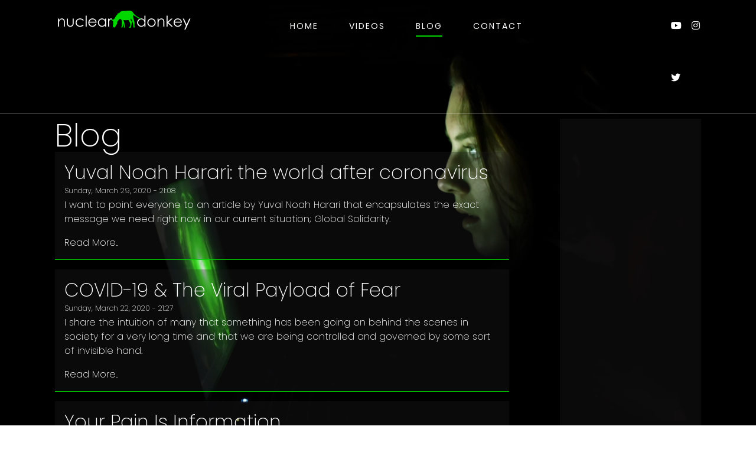

--- FILE ---
content_type: text/html; charset=utf-8
request_url: https://www.nucleardonkey.com/blog
body_size: 31771
content:
<!DOCTYPE html PUBLIC "-//W3C//DTD XHTML+RDFa 1.0//EN"
  "http://www.w3.org/MarkUp/DTD/xhtml-rdfa-1.dtd">
<html xmlns="http://www.w3.org/1999/xhtml" xml:lang="en" version="XHTML+RDFa 1.0" dir="ltr"
  xmlns:content="http://purl.org/rss/1.0/modules/content/"
  xmlns:dc="http://purl.org/dc/terms/"
  xmlns:foaf="http://xmlns.com/foaf/0.1/"
  xmlns:rdfs="http://www.w3.org/2000/01/rdf-schema#"
  xmlns:sioc="http://rdfs.org/sioc/ns#"
  xmlns:sioct="http://rdfs.org/sioc/types#"
  xmlns:skos="http://www.w3.org/2004/02/skos/core#"
  xmlns:xsd="http://www.w3.org/2001/XMLSchema#">

<head profile="http://www.w3.org/1999/xhtml/vocab">
  <meta http-equiv="Content-Type" content="text/html; charset=utf-8" />
<link rel="shortcut icon" href="https://www.nucleardonkey.com/sites/all/themes/nuclear_v2/favicon.ico" type="image/vnd.microsoft.icon" />
<meta name="generator" content="Drupal 7 (https://www.drupal.org)" />
<link rel="canonical" href="https://www.nucleardonkey.com/blog" />
<link rel="shortlink" href="https://www.nucleardonkey.com/blog" />
<meta property="og:site_name" content="NuclearDonkey" />
<meta property="og:type" content="article" />
<meta property="og:url" content="https://www.nucleardonkey.com/blog" />
<meta property="og:title" content="Blog" />
  <meta name="viewport" content="width=device-width, initial-scale=1, minimum-scale=1, maximum-scale=1">
  <meta name="theme-color" content="#000000" />
  <title>Blog | NuclearDonkey</title>
  <style type="text/css" media="all">
@import url("https://www.nucleardonkey.com/modules/system/system.base.css?sdk1la");
@import url("https://www.nucleardonkey.com/modules/system/system.menus.css?sdk1la");
@import url("https://www.nucleardonkey.com/modules/system/system.messages.css?sdk1la");
@import url("https://www.nucleardonkey.com/modules/system/system.theme.css?sdk1la");
</style>
<style type="text/css" media="all">
@import url("https://www.nucleardonkey.com/modules/field/theme/field.css?sdk1la");
@import url("https://www.nucleardonkey.com/modules/node/node.css?sdk1la");
@import url("https://www.nucleardonkey.com/modules/search/search.css?sdk1la");
@import url("https://www.nucleardonkey.com/modules/user/user.css?sdk1la");
@import url("https://www.nucleardonkey.com/sites/all/modules/views/css/views.css?sdk1la");
</style>
<style type="text/css" media="all">
@import url("https://www.nucleardonkey.com/sites/all/modules/ctools/css/ctools.css?sdk1la");
</style>
<link type="text/css" rel="stylesheet" href="https://fonts.googleapis.com/css?family=Poppins:200,300,400,600,700,800&amp;sdk1la" media="all" />
<style type="text/css" media="all">
@import url("https://www.nucleardonkey.com/sites/all/themes/nuclear_v2/css/bootstrap.css?sdk1la");
@import url("https://www.nucleardonkey.com/sites/all/themes/nuclear_v2/css/layout.css?sdk1la");
@import url("https://www.nucleardonkey.com/sites/all/themes/nuclear_v2/css/style.css?sdk1la");
</style>

<!--[if lte IE 7]>
<link type="text/css" rel="stylesheet" href="https://www.nucleardonkey.com/sites/all/themes/nuclear_v2/css/ie.css?sdk1la" media="all" />
<![endif]-->

<!--[if IE 6]>
<link type="text/css" rel="stylesheet" href="https://www.nucleardonkey.com/sites/all/themes/nuclear_v2/css/ie6.css?sdk1la" media="all" />
<![endif]-->
  <script type="text/javascript" src="https://www.nucleardonkey.com/sites/all/modules/jquery_update/replace/jquery/1.12/jquery.min.js?v=1.12.4"></script>
<script type="text/javascript" src="https://www.nucleardonkey.com/misc/jquery-extend-3.4.0.js?v=1.12.4"></script>
<script type="text/javascript" src="https://www.nucleardonkey.com/misc/jquery-html-prefilter-3.5.0-backport.js?v=1.12.4"></script>
<script type="text/javascript" src="https://www.nucleardonkey.com/misc/jquery.once.js?v=1.2"></script>
<script type="text/javascript" src="https://www.nucleardonkey.com/misc/drupal.js?sdk1la"></script>
<script type="text/javascript" src="https://www.nucleardonkey.com/sites/all/modules/jquery_update/js/jquery_browser.js?v=0.0.1"></script>
<script type="text/javascript" src="https://www.nucleardonkey.com/sites/all/modules/google_analytics/googleanalytics.js?sdk1la"></script>
<script type="text/javascript" src="https://www.googletagmanager.com/gtag/js?id=UA-33910378-1"></script>
<script type="text/javascript">
<!--//--><![CDATA[//><!--
window.dataLayer = window.dataLayer || [];function gtag(){dataLayer.push(arguments)};gtag("js", new Date());gtag("set", "developer_id.dMDhkMT", true);gtag("config", "UA-33910378-1", {"groups":"default"});
//--><!]]>
</script>
<script type="text/javascript" src="https://www.nucleardonkey.com/sites/all/themes/nuclear_v2/js/bootstrap.js?sdk1la"></script>
<script type="text/javascript" src="https://www.nucleardonkey.com/sites/all/themes/nuclear_v2/js/scripts.js?sdk1la"></script>
<script type="text/javascript">
<!--//--><![CDATA[//><!--
jQuery.extend(Drupal.settings, {"basePath":"\/","pathPrefix":"","setHasJsCookie":0,"ajaxPageState":{"theme":"nuclear_v2","theme_token":"--QZjhEqYFUunebzlC6Chay_5wqqCuwf0Wi16tWwwn0","js":{"sites\/all\/modules\/jquery_update\/replace\/jquery\/1.12\/jquery.min.js":1,"misc\/jquery-extend-3.4.0.js":1,"misc\/jquery-html-prefilter-3.5.0-backport.js":1,"misc\/jquery.once.js":1,"misc\/drupal.js":1,"sites\/all\/modules\/jquery_update\/js\/jquery_browser.js":1,"sites\/all\/modules\/google_analytics\/googleanalytics.js":1,"https:\/\/www.googletagmanager.com\/gtag\/js?id=UA-33910378-1":1,"0":1,"sites\/all\/themes\/nuclear_v2\/js\/bootstrap.js":1,"sites\/all\/themes\/nuclear_v2\/js\/scripts.js":1},"css":{"modules\/system\/system.base.css":1,"modules\/system\/system.menus.css":1,"modules\/system\/system.messages.css":1,"modules\/system\/system.theme.css":1,"modules\/field\/theme\/field.css":1,"modules\/node\/node.css":1,"modules\/search\/search.css":1,"modules\/user\/user.css":1,"sites\/all\/modules\/views\/css\/views.css":1,"sites\/all\/modules\/ctools\/css\/ctools.css":1,"https:\/\/fonts.googleapis.com\/css?family=Poppins:200,300,400,600,700,800":1,"sites\/all\/themes\/nuclear_v2\/css\/bootstrap.css":1,"sites\/all\/themes\/nuclear_v2\/css\/layout.css":1,"sites\/all\/themes\/nuclear_v2\/css\/style.css":1,"sites\/all\/themes\/nuclear_v2\/css\/ie.css":1,"sites\/all\/themes\/nuclear_v2\/css\/ie6.css":1}},"googleanalytics":{"account":["UA-33910378-1"],"trackOutbound":1,"trackMailto":1,"trackDownload":1,"trackDownloadExtensions":"7z|aac|arc|arj|asf|asx|avi|bin|csv|doc(x|m)?|dot(x|m)?|exe|flv|gif|gz|gzip|hqx|jar|jpe?g|js|mp(2|3|4|e?g)|mov(ie)?|msi|msp|pdf|phps|png|ppt(x|m)?|pot(x|m)?|pps(x|m)?|ppam|sld(x|m)?|thmx|qtm?|ra(m|r)?|sea|sit|tar|tgz|torrent|txt|wav|wma|wmv|wpd|xls(x|m|b)?|xlt(x|m)|xlam|xml|z|zip"}});
//--><!]]>
</script>
</head>
<body class="html not-front not-logged-in no-sidebars page-blog i18n-en" >
  <div id="skip-link">
    <a href="#main-content" class="element-invisible element-focusable">Skip to main content</a>
  </div>
    
<div id="page-wrap">

	<div id="bg" style="background-image: url('/sites/all/themes/nuclear_v2/images/bg.jpg')">
		
	</div>
	<header id="top_header">
		<div class="container">
			<div class="row">
				<div id="logo" class="col-lg-2 col-sm-12"><a href="/"><img src="/sites/all/themes/nuclear_v2/images/logo.png"/></a></div>
				<div id="menu-links" class="col-lg-9 col-sm-12">
					  <div class="region region-header">
    <div id="block-system-main-menu" class="block block-system block-menu">

    
  <div class="content">
    <ul class="menu clearfix"><li class="first leaf"><a href="/home">Home</a></li>
<li class="leaf"><a href="/videos" title="Video">Videos</a></li>
<li class="leaf active-trail"><a href="/blog" title="Blog" class="active-trail active">Blog</a></li>
<li class="last leaf"><a href="/en/contact" title="Contact">Contact</a></li>
</ul>  </div>
</div>
  </div>
				</div>
				<div id="top-social-media" class="col-lg-1 col-sm-12">
					<ul>
						<li><a target="_blank" href="https://www.youtube.com/channel/UCWyG7Oy-0m9lEWSRqmdtVBg"><i class="fab fa-youtube"></i></a></li>
						<li><a target="_blank" href="https://www.instagram.com/thenucleardonkey/"><i class="fab fa-instagram"></i></a></li>
						<li><a target="_blank" href="https://twitter.com/ThNuclearDonkey"><i class="fab fa-twitter"></i></a></li>
					</ul>
				</div>
			</div>
		</div>
	</header>
	
	<section id="page-middle" class="clearfix">

		<div class="container">

								
			<div class="row"> 

				<div id="page-left" class="col-lg-9 col-sm-12">
					<div class="col-content">
						
																							<h1 class="title" id="page-title">
										Blog									</h1>
																																	<div class="tabs">
																			</div>
																																  <div class="region region-content">
    <div id="block-system-main" class="block block-system">

    
  <div class="content">
    <div class="view view-articles view-id-articles view-display-id-page view-dom-id-eabfcc89c86fb5aaff8e6e8efbe8ebea">
        
  
  
      <div class="view-content">
        <div class="views-row views-row-1 views-row-odd views-row-first">
      
  <div class="views-field views-field-field-image">        <div class="field-content"></div>  </div>  
  <div class="views-field views-field-title">        <h2 class="field-content"><a href="/blog/en/yuval-noah-harari-world-after-coronavirus">Yuval Noah Harari: the world after coronavirus</a></h2>  </div>  
  <div class="views-field views-field-created">        <span class="field-content">Sunday, March 29, 2020 - 21:08</span>  </div>  
  <div class="views-field views-field-body">        <div class="field-content"><p>I want to point everyone to an <a href="https://www.ft.com/content/19d90308-6858-11ea-a3c9-1fe6fedcca75">article by Yuval Noah Harari</a> that encapsulates the exact message we need right now in our current situation; Global Solidarity.</p></div>  </div>  
  <div class="views-field views-field-view-node">        <span class="field-content"><a href="/blog/en/yuval-noah-harari-world-after-coronavirus">Read More..</a></span>  </div>  </div>
  <div class="views-row views-row-2 views-row-even">
      
  <div class="views-field views-field-field-image">        <div class="field-content"></div>  </div>  
  <div class="views-field views-field-title">        <h2 class="field-content"><a href="/blog/en/covid-19-viral-payload-fear">COVID-19 &amp; The Viral Payload of Fear</a></h2>  </div>  
  <div class="views-field views-field-created">        <span class="field-content">Sunday, March 22, 2020 - 21:27</span>  </div>  
  <div class="views-field views-field-body">        <div class="field-content"><p>I share the intuition of many that something has been going on behind the scenes in society for a very long time and that we are being controlled and governed by some sort of invisible hand.</p>
</div>  </div>  
  <div class="views-field views-field-view-node">        <span class="field-content"><a href="/blog/en/covid-19-viral-payload-fear">Read More..</a></span>  </div>  </div>
  <div class="views-row views-row-3 views-row-odd">
      
  <div class="views-field views-field-field-image">        <div class="field-content"></div>  </div>  
  <div class="views-field views-field-title">        <h2 class="field-content"><a href="/blog/en/your-pain-information">Your Pain Is Information</a></h2>  </div>  
  <div class="views-field views-field-created">        <span class="field-content">Friday, December 14, 2018 - 00:01</span>  </div>  
  <div class="views-field views-field-body">        <div class="field-content"><p>Emotional pain is not unlike physical pain. Being burned by fire is a near universal experience that we all have had and we all have at a very young age. That first moment when put our hand or finger in a flame and recoiled back angst is one of our earliest imprinting moments. The physical signals that our nerves sent to our brains in that moment taught us one of our early lessons. An early exercise in boundaries and the importance of pain and how it is actually there to help us stay alive.</p></div>  </div>  
  <div class="views-field views-field-view-node">        <span class="field-content"><a href="/blog/en/your-pain-information">Read More..</a></span>  </div>  </div>
  <div class="views-row views-row-4 views-row-even">
      
  <div class="views-field views-field-field-image">        <div class="field-content"></div>  </div>  
  <div class="views-field views-field-title">        <h2 class="field-content"><a href="/blog/en/solutions-flat-earth-thing">Solutions For That Flat Earth Thing</a></h2>  </div>  
  <div class="views-field views-field-created">        <span class="field-content">Saturday, September 8, 2018 - 18:09</span>  </div>  
  <div class="views-field views-field-body">        <div class="field-content"><p>Remember those days when you were an elementary school student and your least favorite teacher announces that the whole class was going on a field trip to some exotic location out of town? Those were the moments that broke the whole prison like feeling of the school and brought you into a whole new world of freedom. I'm not talking about the typical prison yard reces breaks. This was a whole new world of possibilities that were presented to you. You saw new planets, stars, solar systems, and galaxies all in the confines of your own backyard.</p></div>  </div>  
  <div class="views-field views-field-view-node">        <span class="field-content"><a href="/blog/en/solutions-flat-earth-thing">Read More..</a></span>  </div>  </div>
  <div class="views-row views-row-5 views-row-odd">
      
  <div class="views-field views-field-field-image">        <div class="field-content"></div>  </div>  
  <div class="views-field views-field-title">        <h2 class="field-content"><a href="/blog/en/down-not-out">Down But Not Out</a></h2>  </div>  
  <div class="views-field views-field-created">        <span class="field-content">Thursday, April 12, 2018 - 01:35</span>  </div>  
  <div class="views-field views-field-body">        <div class="field-content"><p>For all of my two(Thanks Mom &amp; Dad) readers on this website, thanks for hanging in there. And for my third reader, welcome and mind the gap..</p>
<p>It's been a while since I've posted anything here. As one might have noticed, Donald J. Trump(J for joy) was my last blog topic and it looked like I either fled the hemisphere or died shortly after that. Rest assured folks I'm very much still alive but still dying a slow death from modernity.</p></div>  </div>  
  <div class="views-field views-field-view-node">        <span class="field-content"><a href="/blog/en/down-not-out">Read More..</a></span>  </div>  </div>
  <div class="views-row views-row-6 views-row-even">
      
  <div class="views-field views-field-field-image">        <div class="field-content"><a href="/blog/en/president-donald-j-trump-say-over-three-times-without-getting-dizzy"><img typeof="foaf:Image" src="https://www.nucleardonkey.com/sites/default/files/styles/preview_thumb/public/field/image/20161110_100211_1.jpg?itok=0nBoi6ug" width="500" height="298" alt="President Donald J. Trump. Say That Over Three Times Without Getting Dizzy" title="President Donald J. Trump. Say That Over Three Times Without Getting Dizzy" /></a></div>  </div>  
  <div class="views-field views-field-title">        <h2 class="field-content"><a href="/blog/en/president-donald-j-trump-say-over-three-times-without-getting-dizzy">President Donald J. Trump. Say That Over Three Times Without Getting Dizzy</a></h2>  </div>  
  <div class="views-field views-field-created">        <span class="field-content">Sunday, November 13, 2016 - 23:28</span>  </div>  
  <div class="views-field views-field-body">        <div class="field-content"><p>I know, I know, I know, you are probably sick and tired of hearing about the man. But I can’t help it myself, it’s like trying to take your eyes away from a morning fire at a fireworks factory.</p>
<p>What can be said about that whole election that hasn’t been said before you might ask? Lots because like the fire at the fireworks factory, this will rage on for a while even after the blaze has been put down. And trust me, there will be a lot of smoke.</p></div>  </div>  
  <div class="views-field views-field-view-node">        <span class="field-content"><a href="/blog/en/president-donald-j-trump-say-over-three-times-without-getting-dizzy">Read More..</a></span>  </div>  </div>
  <div class="views-row views-row-7 views-row-odd">
      
  <div class="views-field views-field-field-image">        <div class="field-content"><a href="/blog/en/change-airin-iceland"><img typeof="foaf:Image" src="https://www.nucleardonkey.com/sites/default/files/styles/preview_thumb/public/field/image/3973435027_7ddd48382e_b.jpg?itok=BLEkEav0" width="500" height="248" alt="Change is in the air...In Iceland" title="Change is in the air...In Iceland" /></a></div>  </div>  
  <div class="views-field views-field-title">        <h2 class="field-content"><a href="/blog/en/change-airin-iceland">Change is in the air...In Iceland</a></h2>  </div>  
  <div class="views-field views-field-created">        <span class="field-content">Thursday, October 27, 2016 - 01:35</span>  </div>  
  <div class="views-field views-field-body">        <div class="field-content"><p>It looks like there is a possible chance that Iceland could be the first country to have a "crowd sourced" government.</p></div>  </div>  
  <div class="views-field views-field-view-node">        <span class="field-content"><a href="/blog/en/change-airin-iceland">Read More..</a></span>  </div>  </div>
  <div class="views-row views-row-8 views-row-even">
      
  <div class="views-field views-field-field-image">        <div class="field-content"></div>  </div>  
  <div class="views-field views-field-title">        <h2 class="field-content"><a href="/blog/en/long-time-no-see">Long Time No See</a></h2>  </div>  
  <div class="views-field views-field-created">        <span class="field-content">Monday, October 24, 2016 - 02:38</span>  </div>  
  <div class="views-field views-field-body">        <div class="field-content"><p>I know it's been a while...I should probably get back on top of this thing...</p>
<p>And I will. </p>
<p>As many of you might know, life sometimes likes to have it's way with you and doesn't leave you with much time to breath(literally) let a lone blog. But I'm gonna try my best to get back on top of this and spread my delicious ideas, insights and observations to a world that desperately needs it.</p>
<p>Stay hungry my friends!</p>
</div>  </div>  
  <div class="views-field views-field-view-node">        <span class="field-content"><a href="/blog/en/long-time-no-see">Read More..</a></span>  </div>  </div>
  <div class="views-row views-row-9 views-row-odd">
      
  <div class="views-field views-field-field-image">        <div class="field-content"><a href="/blog/en/video-intro-experiment-part-1"><img typeof="foaf:Image" src="https://www.nucleardonkey.com/sites/default/files/styles/preview_thumb/public/field/image/11357550_475938959225031_1538962188_n.jpg?itok=Z7Lpuj0R" width="500" height="500" alt="Video intro experiment - Part 1" title="Video intro experiment - Part 1" /></a></div>  </div>  
  <div class="views-field views-field-title">        <h2 class="field-content"><a href="/blog/en/video-intro-experiment-part-1">Video intro experiment - Part 1</a></h2>  </div>  
  <div class="views-field views-field-created">        <span class="field-content">Wednesday, May 27, 2015 - 19:22</span>  </div>  
  <div class="views-field views-field-body">        <div class="field-content"><p>I've had this idea in my head for a while to make an intro sequence for my production company or simply a moniker that plays before a video clip.</p>
<p>INT. DARK ROOM</p>
<p>The idea I had was a single camera lens in the middle of the screen and we push into it while at the same time we see images and sounds appear within the lens. While some fancy smasncy fx appears around the whole thing. As the camera pulls in and gets towards the of end the track, it will zoom quickly into the lens and into black.</p>
<p>Well I finally got off my lazy ass and decided to give this thing a try.</p></div>  </div>  
  <div class="views-field views-field-view-node">        <span class="field-content"><a href="/blog/en/video-intro-experiment-part-1">Read More..</a></span>  </div>  </div>
  <div class="views-row views-row-10 views-row-even views-row-last">
      
  <div class="views-field views-field-field-image">        <div class="field-content"><a href="/blog/en/careful-company-you-keep"><img typeof="foaf:Image" src="https://www.nucleardonkey.com/sites/default/files/styles/preview_thumb/public/field/image/negative_nancy.jpg?itok=LahXaCqo" width="282" height="500" alt="You can’t choose your family, but you can choose your friends. So chose wisely before they become family." title="You can’t choose your family, but you can choose your friends. So chose wisely before they become family." /></a></div>  </div>  
  <div class="views-field views-field-title">        <h2 class="field-content"><a href="/blog/en/careful-company-you-keep">Careful of the company you keep</a></h2>  </div>  
  <div class="views-field views-field-created">        <span class="field-content">Tuesday, April 29, 2014 - 23:59</span>  </div>  
  <div class="views-field views-field-body">        <div class="field-content"><p>One of the biggest lessons I’ve learned last year and the biggest one in my life is how the people around me greatly influence my life. Whether it be my mood, views, opinions, and life trajectory. The folks that we call friends and acquaintances will have a fundamental effect on you and theres no way around it.</p>
<p>You can’t choose your family, but you can choose your friends. So chose wisely before they become family.</p></div>  </div>  
  <div class="views-field views-field-view-node">        <span class="field-content"><a href="/blog/en/careful-company-you-keep">Read More..</a></span>  </div>  </div>
    </div>
  
      <h2 class="element-invisible">Pages</h2><div class="item-list"><ul class="pager"><li class="pager-current first">1</li>
<li class="pager-item"><a title="Go to page 2" href="/blog?page=1">2</a></li>
<li class="pager-next"><a title="Go to next page" href="/blog?page=1">next ›</a></li>
<li class="pager-last last"><a title="Go to last page" href="/blog?page=1">last »</a></li>
</ul></div>  
  
  
  
  
</div>  </div>
</div>
  </div>
														
					</div>
				</div>
				
				<div id="page-right" class="col-lg-3 col-sm-12">
					<div class="col-content">
														<div id="sidebar-second" class="column sidebar"><div class="section">
									  <div class="region region-column-right">
    <div id="block-block-4" class="block block-block">

    
  <div class="content">
    <script async src="//pagead2.googlesyndication.com/pagead/js/adsbygoogle.js"></script>
<!-- Banner block 1 -->
<ins class="adsbygoogle"
     style="display:block"
     data-ad-client="ca-pub-4325395124779521"
     data-ad-slot="1722849295"
     data-ad-format="auto"></ins>
<script>
(adsbygoogle = window.adsbygoogle || []).push({});
</script>  </div>
</div>
<div id="block-views-tweets-block" class="block block-views">

    <h2>Recent Tweets</h2>
  
  <div class="content">
    <div class="view view-tweets view-id-tweets view-display-id-block view-dom-id-85a72384a744cfb5a08649b4f618c9a7">
        
  
  
      <div class="view-content">
      <div class="item-list">    <ul>          <li class="views-row views-row-1 views-row-odd views-row-first">  
  <span class="views-field views-field-text">        <span class="field-content">RT <a target="_blank" rel="nofollow" class="twitter-timeline-link" href="http://twitter.com/AnnieLennox" class="twitter-atreply">@AnnieLennox</a>: I keep encountering these wonderful versions of “Sweet Dreams”. Here’s the latest discovery! You’re gonna LOVE thes… <a href="https://t.co/WtBuyKJalQ">https://t.co/WtBuyKJalQ</a></span>  </span>       &#8212;   
  <span class="views-field views-field-created-time">        <span class="field-content"><em class="placeholder">3 years 1 month</em> ago</span>  </span></li>
          <li class="views-row views-row-2 views-row-even">  
  <span class="views-field views-field-text">        <span class="field-content">Psychedelic Space Visuals + <a target="_blank" rel="nofollow" class="twitter-timeline-link" href="https://twitter.com//search?q=%23Stellerdrone" class="twitter-hashtag">#Stellerdrone</a> = 💚
You're eyes and ears will love you for it :)
Checkout it out here: <a href="https://t.co/JYqerfWQsZ">https://t.co/JYqerfWQsZ</a></span>  </span>       &#8212;   
  <span class="views-field views-field-created-time">        <span class="field-content"><em class="placeholder">3 years 2 months</em> ago</span>  </span></li>
          <li class="views-row views-row-3 views-row-odd">  
  <span class="views-field views-field-text">        <span class="field-content">RT <a target="_blank" rel="nofollow" class="twitter-timeline-link" href="http://twitter.com/buitengebieden" class="twitter-atreply">@buitengebieden</a>: Cat slide.. 😅 <a href="https://t.co/5uaULGvxyG">https://t.co/5uaULGvxyG</a></span>  </span>       &#8212;   
  <span class="views-field views-field-created-time">        <span class="field-content"><em class="placeholder">3 years 2 months</em> ago</span>  </span></li>
          <li class="views-row views-row-4 views-row-even">  
  <span class="views-field views-field-text">        <span class="field-content"><a target="_blank" rel="nofollow" class="twitter-timeline-link" href="http://twitter.com/davldchoe" class="twitter-atreply">@davldchoe</a> munko drop <a target="_blank" rel="nofollow" class="twitter-timeline-link" href="http://twitter.com/kemaricupcakes" class="twitter-atreply">@kemaricupcakes</a> <a target="_blank" rel="nofollow" class="twitter-timeline-link" href="http://twitter.com/RUBIA125" class="twitter-atreply">@RUBIA125</a> <a target="_blank" rel="nofollow" class="twitter-timeline-link" href="http://twitter.com/shanKrystalshop" class="twitter-atreply">@shanKrystalshop</a> <a target="_blank" rel="nofollow" class="twitter-timeline-link" href="http://twitter.com/jfm1997_" class="twitter-atreply">@jfm1997_</a> <a target="_blank" rel="nofollow" class="twitter-timeline-link" href="http://twitter.com/ThNuclearDonkey" class="twitter-atreply">@ThNuclearDonkey</a> <a target="_blank" rel="nofollow" class="twitter-timeline-link" href="http://twitter.com/genocizze" class="twitter-atreply">@genocizze</a> <a target="_blank" rel="nofollow" class="twitter-timeline-link" href="http://twitter.com/poachedjobs" class="twitter-atreply">@poachedjobs</a>… <a href="https://t.co/Kn7sBM5WH6">https://t.co/Kn7sBM5WH6</a></span>  </span>       &#8212;   
  <span class="views-field views-field-created-time">        <span class="field-content"><em class="placeholder">3 years 3 months</em> ago</span>  </span></li>
          <li class="views-row views-row-5 views-row-odd">  
  <span class="views-field views-field-text">        <span class="field-content">Breathe in the light and feast your eyes with <a target="_blank" rel="nofollow" class="twitter-timeline-link" href="https://twitter.com//search?q=%23Stellardrone" class="twitter-hashtag">#Stellardrone</a>
<a href="https://t.co/Z9KPgBVIuT">https://t.co/Z9KPgBVIuT</a></span>  </span>       &#8212;   
  <span class="views-field views-field-created-time">        <span class="field-content"><em class="placeholder">4 years 4 months</em> ago</span>  </span></li>
          <li class="views-row views-row-6 views-row-even">  
  <span class="views-field views-field-text">        <span class="field-content">RT <a target="_blank" rel="nofollow" class="twitter-timeline-link" href="http://twitter.com/andrewpprice" class="twitter-atreply">@andrewpprice</a>: Flashbacks to when my bedroom was my office

Source: u/anstabo on r/Blender <a href="https://t.co/HUO7l34QYy">https://t.co/HUO7l34QYy</a> <a href="https://t.co/QQLwCHjvNT">https://t.co/QQLwCHjvNT</a></span>  </span>       &#8212;   
  <span class="views-field views-field-created-time">        <span class="field-content"><em class="placeholder">5 years 5 months</em> ago</span>  </span></li>
          <li class="views-row views-row-7 views-row-odd">  
  <span class="views-field views-field-text">        <span class="field-content">For all you <a target="_blank" rel="nofollow" class="twitter-timeline-link" href="https://twitter.com//search?q=%23b3d" class="twitter-hashtag">#b3d</a> and <a target="_blank" rel="nofollow" class="twitter-timeline-link" href="https://twitter.com//search?q=%23massiveattack" class="twitter-hashtag">#massiveattack</a> fans out there, hope you enjoy:

<a href="https://t.co/fUHE90CPfe">https://t.co/fUHE90CPfe</a></span>  </span>       &#8212;   
  <span class="views-field views-field-created-time">        <span class="field-content"><em class="placeholder">5 years 6 months</em> ago</span>  </span></li>
          <li class="views-row views-row-8 views-row-even">  
  <span class="views-field views-field-text">        <span class="field-content">RT <a target="_blank" rel="nofollow" class="twitter-timeline-link" href="http://twitter.com/brokenenglish" class="twitter-atreply">@brokenenglish</a>: <a target="_blank" rel="nofollow" class="twitter-timeline-link" href="http://twitter.com/DEADLINE" class="twitter-atreply">@DEADLINE</a> Interesting. We've been operating under that name since 2008. <a target="_blank" rel="nofollow" class="twitter-timeline-link" href="https://twitter.com//search?q=%23brokenenglish" class="twitter-hashtag">#brokenenglish</a></span>  </span>       &#8212;   
  <span class="views-field views-field-created-time">        <span class="field-content"><em class="placeholder">5 years 7 months</em> ago</span>  </span></li>
          <li class="views-row views-row-9 views-row-odd">  
  <span class="views-field views-field-text">        <span class="field-content"><a target="_blank" rel="nofollow" class="twitter-timeline-link" href="http://twitter.com/realDonaldTrump" class="twitter-atreply">@realDonaldTrump</a> Can you be more specific? Are you watching Special Victims Unit, Criminal Intent, or LA?... Actual… <a href="https://t.co/0aAe07KqxN">https://t.co/0aAe07KqxN</a></span>  </span>       &#8212;   
  <span class="views-field views-field-created-time">        <span class="field-content"><em class="placeholder">5 years 7 months</em> ago</span>  </span></li>
          <li class="views-row views-row-10 views-row-even views-row-last">  
  <span class="views-field views-field-text">        <span class="field-content">Is America headed towards another Civil War over black rights? <a target="_blank" rel="nofollow" class="twitter-timeline-link" href="https://twitter.com//search?q=%23BlackLivesMattter" class="twitter-hashtag">#BlackLivesMattter</a></span>  </span>       &#8212;   
  <span class="views-field views-field-created-time">        <span class="field-content"><em class="placeholder">5 years 7 months</em> ago</span>  </span></li>
      </ul></div>    </div>
  
  
  
      
<div class="more-link">
  <a href="/tweets-raw">
    more  </a>
</div>
  
  
  
</div>  </div>
</div>
  </div>
								</div></div> <!-- /.section, /#sidebar-second -->
												</div>
				</div>
			</div>
		</div>
	</section>
	
	<footer>
		<div class="container">
			<div class="row">
				<div class="col-lg-12 col-sm-12">
				Designed & Maintained By <a href="http://www.dpgassociates.com" target="_blank" title="Vancouver Web Design, Drupal Developers, Web Design Vancouver BC ">DPG Associates Web Design & Video</a>
				</div>
			</div>
		</div>
	</footer>
	
</div>
  </body>
</html>


--- FILE ---
content_type: text/html; charset=utf-8
request_url: https://www.google.com/recaptcha/api2/aframe
body_size: 266
content:
<!DOCTYPE HTML><html><head><meta http-equiv="content-type" content="text/html; charset=UTF-8"></head><body><script nonce="V0Fsb1wwK-epWoxrAU0Uxw">/** Anti-fraud and anti-abuse applications only. See google.com/recaptcha */ try{var clients={'sodar':'https://pagead2.googlesyndication.com/pagead/sodar?'};window.addEventListener("message",function(a){try{if(a.source===window.parent){var b=JSON.parse(a.data);var c=clients[b['id']];if(c){var d=document.createElement('img');d.src=c+b['params']+'&rc='+(localStorage.getItem("rc::a")?sessionStorage.getItem("rc::b"):"");window.document.body.appendChild(d);sessionStorage.setItem("rc::e",parseInt(sessionStorage.getItem("rc::e")||0)+1);localStorage.setItem("rc::h",'1769028162444');}}}catch(b){}});window.parent.postMessage("_grecaptcha_ready", "*");}catch(b){}</script></body></html>

--- FILE ---
content_type: text/css
request_url: https://www.nucleardonkey.com/sites/all/themes/nuclear_v2/css/layout.css?sdk1la
body_size: 451
content:
@media (min-width: 1401px){
  .container {
      max-width: 95%;
  }
  #menu-links ul.menu{
    float:right;
  }
}

@media (max-width: 650px){
  #logo{
    text-align:center;
  }
  #menu-links ul.menu{
    width: 100%;
  }
  #block-system-main .views-field-field-image img, 
  #block-system-main .views-field-field-video-thumbail img{
    max-width: 100%;
    height: auto;
  }
  #top-social-media{
    text-align:center;
  }
}

--- FILE ---
content_type: text/css
request_url: https://www.nucleardonkey.com/sites/all/themes/nuclear_v2/css/style.css?sdk1la
body_size: 5531
content:
@import 'https://cdnjs.cloudflare.com/ajax/libs/font-awesome/5.13.0/css/all.min.css';

body{
	margin:0;
	padding:0;
	font-size: 1em;
	font-family:'Poppins', Helvetica, Arial, sans-serif;
	color:#fff;
}
html,
body{
	height:100%;
}
a{
	text-decoration:none;
	color:#fff;
}
a:hover{
	color:#00d800;
	text-decoration: none;
}
h1, h2, h3, h4, h5, p {
	font-family:'Poppins', Helvetica, Arial, sans-serif;
	font-weight: 200;
}
#bg{
	width: 100%;
	height: 100%;
	background-size: cover;
	position: fixed;
	z-index: -1;
}
#page-title {
	color: #fff;
	font-size: 54px;
	line-height: 56px;
	margin: 0;
}
#page-wrap{
	height:100%;
}
#block-system-main-menu .menu{
	margin:0;
	padding:0;
	list-style-type: none;
	text-align:center;
	text-transform:uppercase;
}
#block-system-main-menu .menu li{
	display: inline-block;
	padding:2em 1.5em;
	margin:0;
}
#block-system-main-menu .menu li a{
	color:#fff;
	padding-bottom:6px;
	letter-spacing: 2px;
	font-size: 14px;
}
#block-system-main-menu .menu li a:hover,
#block-system-main-menu .menu li .active-trail{
	border-bottom:2px solid #00d800;
	text-decoration: none;
}
#page-left .col-content,
#page-right .col-content{
	padding:0.5em;
}
#top_header{
	border-bottom: 1px solid rgba(255, 255, 255, .3);
}
#top-social-media ul{
	padding: 0;
}
#top-social-media ul li{
	list-style-type: none;
	display: inline-block;
	padding: 2em .4em;
}
.views-field-created{
	/*color:#ee7b46;*/
	font-size:0.8em;
}
.card {
    background: #27293d;
    border: 0;
    position: relative;
    width: 100%;
    margin-bottom: 30px;
	box-shadow: 0 1px 20px 0 rgba(0,0,0,.1);
}
.card .article-thumb img{
	max-width: 100%;
	height: auto;
}
.views-field-title h2{
	margin:0;
}
#block-system-main .views-row-odd .views-field-field-image,
#block-system-main .views-row-odd .views-field-field-video-thumbail{
	float:right;
	margin-left:1em;
}
#block-system-main .views-row-even .views-field-field-image,
#block-system-main .views-row-even .views-field-field-video-thumbail{
	float:left;
	margin-right:1em;
}
#block-system-main .views-field-field-image img,
#block-system-main .views-field-field-video-thumbail img{
	border: 1px solid rgba(255, 255, 255, .3);
	padding:3px;
}
#block-system-main .views-field-field-image img:hover,
#block-system-main .views-field-field-video-thumbail img:hover{
	border:1px solid #00d800;
}
#block-system-main .views-row{
	float:left;
	width:95%;
	padding:1em;
}

.region-column-right .content,
#block-views-recent-videos-block .content,
#block-system-main .views-row,
.region-content .node-full,
.tabs li a,
#livefyre-comments{
	background: rgba(33,33,33,.3) !important;
	line-height: 24px;
	word-wrap: break-word;
	margin-bottom:1em;
	font-weight:200;
	border-bottom: 1px solid #00d800;
}
.tabs{
	margin:0 !important;
}
.tabs .active{
	color:#00d800;
	border-bottom:none !important;
}
.form-text,
textarea{
	background: rgba(33,33,33,.5) !important;
	border:none;
	color:#00d800;
	padding:4px;
}
.region-content .node{
	padding:1em;
}
.region-content .node .field-name-field-image{
	float:left;
	margin-right:1em;
}
.views-field-body{
	/*border-bottom:1px dotted #ccc;*/
}
.views-field-created{
	/*color: #ee7b46;
	border-bottom:1px dotted #ccc;*/
}
#block-views-recent-videos-block .views_slideshow_pager_field_item .views-field-field-video-thumbail{
	height:55px
}
#block-views-recent-videos-block .views-field-field-video-thumbail img{
	width:100%;
	height:100%;
}
#widget_pager_bottom_recent_videos-block .views_slideshow_pager_field_item{
	opacity:0.5;
	cursor:pointer;
	float:left;
	padding: 0 2px;
}
#block-views-recent-videos-block{
	overflow:hidden;
}
#block-views-tweets-block ul{
	list-style-type: none;
	margin:0;
}
#block-views-tweets-block ul li{
	padding: .5em 1em;
	border-bottom: 1px solid #ccc;
	margin:0;
}
#widget_pager_bottom_recent_videos-block .active{
	opacity:1;
	cursor:default;
}
#block-views-recent-videos-block .views-field-title{
	padding:1em;
}
#block-views-recent-videos-block .views-field-title a{
	font-size:2em;
}
#block-views-recent-videos-block h2{
	margin:0.5em 0;
}
#block-views-recent-videos-block .view-footer{
	text-align:center;
}
#block-views-recent-videos-block .views-field-body{
	padding:0 1em;
}
#views_slideshow_cycle_teaser_section_recent_videos-block,
#views_slideshow_cycle_teaser_section_recent_videos-block .views-slideshow-cycle-main-frame-row{
	max-height:370px;
}
.views-slideshow-controls-bottom{
	padding:0.5em;
}
#block-locale-language{
	float:left;
	margin-top:1em;
}
#block-locale-language li{
	float:left;
	list-style-type: none;
	padding:0 0.5em;
}
#block-locale-language li a.session-active{
	color:#00d800;
}
#block-locale-language li:first-child{
	border-right: 1px solid rgba(255, 255, 255, .3);
}
#block-locale-language li a{
	color:#fff;	
}
#views_slideshow_cycle_main_recent_videos-block{
	clear:both;
}
.views-slideshow-cycle-main-frame-row{
	height:650px;
}
#block-block-3{
	text-align:right;
	padding:10px 0;
}
#livefyre-comments{
	color:#fff !important;
	padding:10px;
}
.fyre .fyre-stream-stats,
.fyre .fyre-stream-livecount,
.fyre-comment,
.fyre-comment-date,
.fyre-stream-sort-options,
.fyre-user-drop,
.fyre-user-loggedout{
	color:#fff !important;
}
.fyre-user-drop:hover{
	color:#000;
}
.fyre-comment{
	font-size:14px;
}
.fyre-editor .fyre-editor-toolbar .fyre-share-button{
	width: 100px !important;
}
footer{
	clear:both;
	text-align:center;
	margin: 2em 0;
}
#block-instagram-block-instagram-block .content{
	height: 500px;
	width: 100%;
}
.galleria-theme-classic{
	background: rgba(33,33,33,.3) !important
}

--- FILE ---
content_type: text/javascript
request_url: https://www.nucleardonkey.com/sites/all/themes/nuclear_v2/js/scripts.js?sdk1la
body_size: 62
content:
(function ($) {
$(window).load(function(){
    
})
})(jQuery);